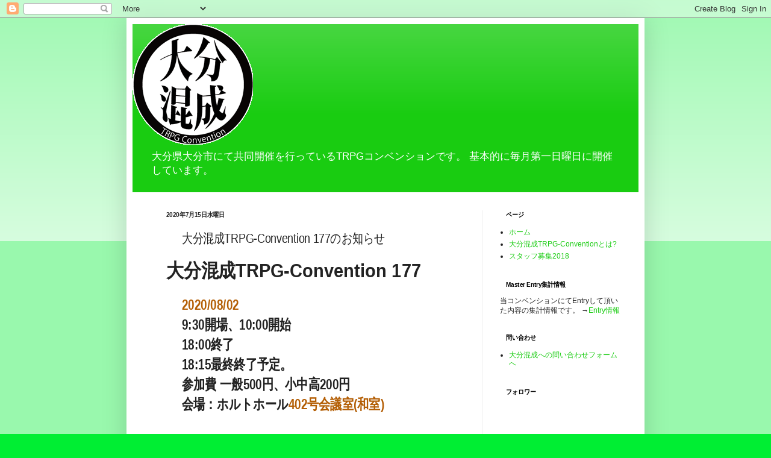

--- FILE ---
content_type: text/javascript; charset=UTF-8
request_url: http://www.koncon.info/2020/07/trpg-convention-177.html?action=getFeed&widgetId=Feed1&widgetType=Feed&responseType=js&xssi_token=AOuZoY6UG7y8PCMG61ucQ2Ge4AumK36_Tw%3A1768969402166
body_size: 438
content:
try {
_WidgetManager._HandleControllerResult('Feed1', 'getFeed',{'status': 'ok', 'feed': {'entries': [{'title': '\u3010\u30ec\u30dd\u30fc\u30c8\u3011\u5927\u5206\u6df7\u6210TRPG-Convention242[2026/01/04]', 'link': 'http://www.pipu.net/8211', 'publishedDate': '2026-01-06T02:15:37.000-08:00', 'author': 'shiga'}, {'title': '\u3010\u30ec\u30dd\u30fc\u30c8\u3011\u5927\u5206\u6df7\u6210TRPG-Convention241[2025/12/07]', 'link': 'http://www.pipu.net/8191', 'publishedDate': '2025-12-09T02:45:48.000-08:00', 'author': 'shiga'}, {'title': '\u3010\u30ec\u30dd\u30fc\u30c8\u3011\u5927\u5206\u6df7\u6210TRPG-Convention240[2025/11/02]', 'link': 'http://www.pipu.net/8174', 'publishedDate': '2025-11-05T03:30:40.000-08:00', 'author': 'shiga'}, {'title': '\u3010\u30ec\u30dd\u30fc\u30c8\u3011\u5927\u5206\u6df7\u6210TRPG-Convention239[2025/10/05]', 'link': 'http://www.pipu.net/8157', 'publishedDate': '2025-10-07T04:00:53.000-07:00', 'author': 'shiga'}, {'title': '\u3010\u30ec\u30dd\u30fc\u30c8\u3011\u5927\u5206\u6df7\u6210TRPG-Convention238[2025/09/07]', 'link': 'http://www.pipu.net/8136', 'publishedDate': '2025-09-07T06:30:14.000-07:00', 'author': 'shiga'}], 'title': 'WPEs'}});
} catch (e) {
  if (typeof log != 'undefined') {
    log('HandleControllerResult failed: ' + e);
  }
}
